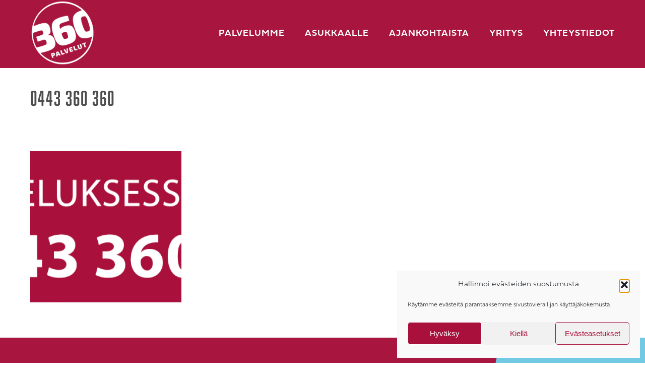

--- FILE ---
content_type: text/html; charset=UTF-8
request_url: http://www.360palvelut.fi/kiinteistonhoito-ja-huoltopalvelut/palveluksessasi-24-7-3/
body_size: 17439
content:
<!DOCTYPE html>
<html lang="fi" >
<head>
<meta charset="UTF-8" /><meta name="viewport" content="width=device-width, initial-scale=1.0, minimum-scale=1.0, maximum-scale=1.0, user-scalable=0" /><meta http-equiv="X-UA-Compatible" content="IE=edge,chrome=1" /><meta name="format-detection" content="telephone=no"><script type="text/javascript">var ajaxurl = "http://www.360palvelut.fi/wp-admin/admin-ajax.php";</script><meta name='robots' content='index, follow, max-image-preview:large, max-snippet:-1, max-video-preview:-1' />
<style id="critical-path-css" type="text/css">
/* non cached */ body,html{width:100%;height:100%;margin:0;padding:0}.page-preloader{top:0;left:0;z-index:999;position:fixed;height:100%;width:100%;text-align:center}.preloader-preview-area{animation-delay:-.2s;top:50%;-ms-transform:translateY(100%);transform:translateY(100%);margin-top:10px;max-height:calc(50% - 20px);opacity:1;width:100%;text-align:center;position:absolute}.preloader-logo{max-width:90%;top:50%;-ms-transform:translateY(-100%);transform:translateY(-100%);margin:-10px auto 0 auto;max-height:calc(50% - 20px);opacity:1;position:relative}.ball-pulse>div{width:15px;height:15px;border-radius:100%;margin:2px;animation-fill-mode:both;display:inline-block;animation:ball-pulse .75s infinite cubic-bezier(.2,.68,.18,1.08)}.ball-pulse>div:nth-child(1){animation-delay:-.36s}.ball-pulse>div:nth-child(2){animation-delay:-.24s}.ball-pulse>div:nth-child(3){animation-delay:-.12s}@keyframes ball-pulse{0%{transform:scale(1);opacity:1}45%{transform:scale(.1);opacity:.7}80%{transform:scale(1);opacity:1}}.ball-clip-rotate-pulse{position:relative;-ms-transform:translateY(-15px) translateX(-10px);transform:translateY(-15px) translateX(-10px);display:inline-block}.ball-clip-rotate-pulse>div{animation-fill-mode:both;position:absolute;top:0;left:0;border-radius:100%}.ball-clip-rotate-pulse>div:first-child{height:36px;width:36px;top:7px;left:-7px;animation:ball-clip-rotate-pulse-scale 1s 0s cubic-bezier(.09,.57,.49,.9) infinite}.ball-clip-rotate-pulse>div:last-child{position:absolute;width:50px;height:50px;left:-16px;top:-2px;background:0 0;border:2px solid;animation:ball-clip-rotate-pulse-rotate 1s 0s cubic-bezier(.09,.57,.49,.9) infinite;animation-duration:1s}@keyframes ball-clip-rotate-pulse-rotate{0%{transform:rotate(0) scale(1)}50%{transform:rotate(180deg) scale(.6)}100%{transform:rotate(360deg) scale(1)}}@keyframes ball-clip-rotate-pulse-scale{30%{transform:scale(.3)}100%{transform:scale(1)}}@keyframes square-spin{25%{transform:perspective(100px) rotateX(180deg) rotateY(0)}50%{transform:perspective(100px) rotateX(180deg) rotateY(180deg)}75%{transform:perspective(100px) rotateX(0) rotateY(180deg)}100%{transform:perspective(100px) rotateX(0) rotateY(0)}}.square-spin{display:inline-block}.square-spin>div{animation-fill-mode:both;width:50px;height:50px;animation:square-spin 3s 0s cubic-bezier(.09,.57,.49,.9) infinite}.cube-transition{position:relative;-ms-transform:translate(-25px,-25px);transform:translate(-25px,-25px);display:inline-block}.cube-transition>div{animation-fill-mode:both;width:15px;height:15px;position:absolute;top:-5px;left:-5px;animation:cube-transition 1.6s 0s infinite ease-in-out}.cube-transition>div:last-child{animation-delay:-.8s}@keyframes cube-transition{25%{transform:translateX(50px) scale(.5) rotate(-90deg)}50%{transform:translate(50px,50px) rotate(-180deg)}75%{transform:translateY(50px) scale(.5) rotate(-270deg)}100%{transform:rotate(-360deg)}}.ball-scale>div{border-radius:100%;margin:2px;animation-fill-mode:both;display:inline-block;height:60px;width:60px;animation:ball-scale 1s 0s ease-in-out infinite}@keyframes ball-scale{0%{transform:scale(0)}100%{transform:scale(1);opacity:0}}.line-scale>div{animation-fill-mode:both;display:inline-block;width:5px;height:50px;border-radius:2px;margin:2px}.line-scale>div:nth-child(1){animation:line-scale 1s -.5s infinite cubic-bezier(.2,.68,.18,1.08)}.line-scale>div:nth-child(2){animation:line-scale 1s -.4s infinite cubic-bezier(.2,.68,.18,1.08)}.line-scale>div:nth-child(3){animation:line-scale 1s -.3s infinite cubic-bezier(.2,.68,.18,1.08)}.line-scale>div:nth-child(4){animation:line-scale 1s -.2s infinite cubic-bezier(.2,.68,.18,1.08)}.line-scale>div:nth-child(5){animation:line-scale 1s -.1s infinite cubic-bezier(.2,.68,.18,1.08)}@keyframes line-scale{0%{transform:scaley(1)}50%{transform:scaley(.4)}100%{transform:scaley(1)}}.ball-scale-multiple{position:relative;-ms-transform:translateY(30px);transform:translateY(30px);display:inline-block}.ball-scale-multiple>div{border-radius:100%;animation-fill-mode:both;margin:2px;position:absolute;left:-30px;top:0;opacity:0;margin:0;width:50px;height:50px;animation:ball-scale-multiple 1s 0s linear infinite}.ball-scale-multiple>div:nth-child(2){animation-delay:-.2s}.ball-scale-multiple>div:nth-child(3){animation-delay:-.2s}@keyframes ball-scale-multiple{0%{transform:scale(0);opacity:0}5%{opacity:1}100%{transform:scale(1);opacity:0}}.ball-pulse-sync{display:inline-block}.ball-pulse-sync>div{width:15px;height:15px;border-radius:100%;margin:2px;animation-fill-mode:both;display:inline-block}.ball-pulse-sync>div:nth-child(1){animation:ball-pulse-sync .6s -.21s infinite ease-in-out}.ball-pulse-sync>div:nth-child(2){animation:ball-pulse-sync .6s -.14s infinite ease-in-out}.ball-pulse-sync>div:nth-child(3){animation:ball-pulse-sync .6s -70ms infinite ease-in-out}@keyframes ball-pulse-sync{33%{transform:translateY(10px)}66%{transform:translateY(-10px)}100%{transform:translateY(0)}}.transparent-circle{display:inline-block;border-top:.5em solid rgba(255,255,255,.2);border-right:.5em solid rgba(255,255,255,.2);border-bottom:.5em solid rgba(255,255,255,.2);border-left:.5em solid #fff;transform:translateZ(0);animation:transparent-circle 1.1s infinite linear;width:50px;height:50px;border-radius:50%}.transparent-circle:after{border-radius:50%;width:10em;height:10em}@keyframes transparent-circle{0%{transform:rotate(0)}100%{transform:rotate(360deg)}}.ball-spin-fade-loader{position:relative;top:-10px;left:-10px;display:inline-block}.ball-spin-fade-loader>div{width:15px;height:15px;border-radius:100%;margin:2px;animation-fill-mode:both;position:absolute;animation:ball-spin-fade-loader 1s infinite linear}.ball-spin-fade-loader>div:nth-child(1){top:25px;left:0;animation-delay:-.84s;-webkit-animation-delay:-.84s}.ball-spin-fade-loader>div:nth-child(2){top:17.05px;left:17.05px;animation-delay:-.72s;-webkit-animation-delay:-.72s}.ball-spin-fade-loader>div:nth-child(3){top:0;left:25px;animation-delay:-.6s;-webkit-animation-delay:-.6s}.ball-spin-fade-loader>div:nth-child(4){top:-17.05px;left:17.05px;animation-delay:-.48s;-webkit-animation-delay:-.48s}.ball-spin-fade-loader>div:nth-child(5){top:-25px;left:0;animation-delay:-.36s;-webkit-animation-delay:-.36s}.ball-spin-fade-loader>div:nth-child(6){top:-17.05px;left:-17.05px;animation-delay:-.24s;-webkit-animation-delay:-.24s}.ball-spin-fade-loader>div:nth-child(7){top:0;left:-25px;animation-delay:-.12s;-webkit-animation-delay:-.12s}.ball-spin-fade-loader>div:nth-child(8){top:17.05px;left:-17.05px;animation-delay:0s;-webkit-animation-delay:0s}@keyframes ball-spin-fade-loader{50%{opacity:.3;transform:scale(.4)}100%{opacity:1;transform:scale(1)}}		</style>
<!-- This site is optimized with the Yoast SEO plugin v26.8 - https://yoast.com/product/yoast-seo-wordpress/ -->
<title>0443 360 360 - 360 palvelut</title>
<link rel="canonical" href="http://www.360palvelut.fi/kiinteistonhoito-ja-huoltopalvelut/palveluksessasi-24-7-3/" />
<meta property="og:locale" content="fi_FI" />
<meta property="og:type" content="article" />
<meta property="og:title" content="0443 360 360 - 360 palvelut" />
<meta property="og:url" content="http://www.360palvelut.fi/kiinteistonhoito-ja-huoltopalvelut/palveluksessasi-24-7-3/" />
<meta property="og:site_name" content="360 palvelut" />
<meta property="og:image" content="http://www.360palvelut.fi/kiinteistonhoito-ja-huoltopalvelut/palveluksessasi-24-7-3" />
<meta property="og:image:width" content="800" />
<meta property="og:image:height" content="255" />
<meta property="og:image:type" content="image/png" />
<meta name="twitter:card" content="summary_large_image" />
<script type="application/ld+json" class="yoast-schema-graph">{"@context":"https://schema.org","@graph":[{"@type":"WebPage","@id":"http://www.360palvelut.fi/kiinteistonhoito-ja-huoltopalvelut/palveluksessasi-24-7-3/","url":"http://www.360palvelut.fi/kiinteistonhoito-ja-huoltopalvelut/palveluksessasi-24-7-3/","name":"0443 360 360 - 360 palvelut","isPartOf":{"@id":"http://www.360palvelut.fi/#website"},"primaryImageOfPage":{"@id":"http://www.360palvelut.fi/kiinteistonhoito-ja-huoltopalvelut/palveluksessasi-24-7-3/#primaryimage"},"image":{"@id":"http://www.360palvelut.fi/kiinteistonhoito-ja-huoltopalvelut/palveluksessasi-24-7-3/#primaryimage"},"thumbnailUrl":"http://www.360palvelut.fi/wp-content/uploads/2015/03/palveluksessasi-24-7.png","datePublished":"2015-10-26T11:56:54+00:00","breadcrumb":{"@id":"http://www.360palvelut.fi/kiinteistonhoito-ja-huoltopalvelut/palveluksessasi-24-7-3/#breadcrumb"},"inLanguage":"fi","potentialAction":[{"@type":"ReadAction","target":["http://www.360palvelut.fi/kiinteistonhoito-ja-huoltopalvelut/palveluksessasi-24-7-3/"]}]},{"@type":"ImageObject","inLanguage":"fi","@id":"http://www.360palvelut.fi/kiinteistonhoito-ja-huoltopalvelut/palveluksessasi-24-7-3/#primaryimage","url":"http://www.360palvelut.fi/wp-content/uploads/2015/03/palveluksessasi-24-7.png","contentUrl":"http://www.360palvelut.fi/wp-content/uploads/2015/03/palveluksessasi-24-7.png","width":800,"height":255},{"@type":"BreadcrumbList","@id":"http://www.360palvelut.fi/kiinteistonhoito-ja-huoltopalvelut/palveluksessasi-24-7-3/#breadcrumb","itemListElement":[{"@type":"ListItem","position":1,"name":"Etusivu","item":"http://www.360palvelut.fi/"},{"@type":"ListItem","position":2,"name":"Kiinteistönhoito- ja huoltopalvelut","item":"http://www.360palvelut.fi/kiinteistonhoito-ja-huoltopalvelut/"},{"@type":"ListItem","position":3,"name":"0443 360 360"}]},{"@type":"WebSite","@id":"http://www.360palvelut.fi/#website","url":"http://www.360palvelut.fi/","name":"360 palvelut","description":"kiinteist&ouml;palvelut, remontit, turvapalvelut ja siivoukset","potentialAction":[{"@type":"SearchAction","target":{"@type":"EntryPoint","urlTemplate":"http://www.360palvelut.fi/?s={search_term_string}"},"query-input":{"@type":"PropertyValueSpecification","valueRequired":true,"valueName":"search_term_string"}}],"inLanguage":"fi"}]}</script>
<!-- / Yoast SEO plugin. -->
<link rel="alternate" type="application/rss+xml" title="360 palvelut &raquo; syöte" href="http://www.360palvelut.fi/feed/" />
<link rel="alternate" type="application/rss+xml" title="360 palvelut &raquo; kommenttien syöte" href="http://www.360palvelut.fi/comments/feed/" />
<link rel="shortcut icon" href="https://www.360palvelut.fi/wp-content/uploads/2015/03/360_transparent1.png"  />
<script type="text/javascript">window.abb = {};php = {};window.PHP = {};PHP.ajax = "http://www.360palvelut.fi/wp-admin/admin-ajax.php";PHP.wp_p_id = "797";var mk_header_parallax, mk_banner_parallax, mk_page_parallax, mk_footer_parallax, mk_body_parallax;var mk_images_dir = "http://www.360palvelut.fi/wp-content/themes/jupiter/assets/images",mk_theme_js_path = "http://www.360palvelut.fi/wp-content/themes/jupiter/assets/js",mk_theme_dir = "http://www.360palvelut.fi/wp-content/themes/jupiter",mk_captcha_placeholder = "Enter Captcha",mk_captcha_invalid_txt = "Invalid. Try again.",mk_captcha_correct_txt = "Captcha correct.",mk_responsive_nav_width = 1200,mk_vertical_header_back = "Back",mk_vertical_header_anim = "1",mk_check_rtl = true,mk_grid_width = 1200,mk_ajax_search_option = "disable",mk_preloader_bg_color = "#ffffff",mk_accent_color = "#a9113c",mk_go_to_top =  "true",mk_smooth_scroll =  "true",mk_show_background_video =  "true",mk_preloader_bar_color = "#a9113c",mk_preloader_logo = "http://www.360palvelut.fi/wp-content/uploads/2015/03/preloader.png";var mk_header_parallax = false,mk_banner_parallax = false,mk_footer_parallax = false,mk_body_parallax = false,mk_no_more_posts = "No More Posts",mk_typekit_id   = "grp8nsq",mk_google_fonts = [],mk_global_lazyload = true;</script><link rel="alternate" title="oEmbed (JSON)" type="application/json+oembed" href="http://www.360palvelut.fi/wp-json/oembed/1.0/embed?url=http%3A%2F%2Fwww.360palvelut.fi%2Fkiinteistonhoito-ja-huoltopalvelut%2Fpalveluksessasi-24-7-3%2F" />
<link rel="alternate" title="oEmbed (XML)" type="text/xml+oembed" href="http://www.360palvelut.fi/wp-json/oembed/1.0/embed?url=http%3A%2F%2Fwww.360palvelut.fi%2Fkiinteistonhoito-ja-huoltopalvelut%2Fpalveluksessasi-24-7-3%2F&#038;format=xml" />
<style id='wp-img-auto-sizes-contain-inline-css' type='text/css'>
img:is([sizes=auto i],[sizes^="auto," i]){contain-intrinsic-size:3000px 1500px}
/*# sourceURL=wp-img-auto-sizes-contain-inline-css */
</style>
<style id='wp-block-library-inline-css' type='text/css'>
:root{--wp-block-synced-color:#7a00df;--wp-block-synced-color--rgb:122,0,223;--wp-bound-block-color:var(--wp-block-synced-color);--wp-editor-canvas-background:#ddd;--wp-admin-theme-color:#007cba;--wp-admin-theme-color--rgb:0,124,186;--wp-admin-theme-color-darker-10:#006ba1;--wp-admin-theme-color-darker-10--rgb:0,107,160.5;--wp-admin-theme-color-darker-20:#005a87;--wp-admin-theme-color-darker-20--rgb:0,90,135;--wp-admin-border-width-focus:2px}@media (min-resolution:192dpi){:root{--wp-admin-border-width-focus:1.5px}}.wp-element-button{cursor:pointer}:root .has-very-light-gray-background-color{background-color:#eee}:root .has-very-dark-gray-background-color{background-color:#313131}:root .has-very-light-gray-color{color:#eee}:root .has-very-dark-gray-color{color:#313131}:root .has-vivid-green-cyan-to-vivid-cyan-blue-gradient-background{background:linear-gradient(135deg,#00d084,#0693e3)}:root .has-purple-crush-gradient-background{background:linear-gradient(135deg,#34e2e4,#4721fb 50%,#ab1dfe)}:root .has-hazy-dawn-gradient-background{background:linear-gradient(135deg,#faaca8,#dad0ec)}:root .has-subdued-olive-gradient-background{background:linear-gradient(135deg,#fafae1,#67a671)}:root .has-atomic-cream-gradient-background{background:linear-gradient(135deg,#fdd79a,#004a59)}:root .has-nightshade-gradient-background{background:linear-gradient(135deg,#330968,#31cdcf)}:root .has-midnight-gradient-background{background:linear-gradient(135deg,#020381,#2874fc)}:root{--wp--preset--font-size--normal:16px;--wp--preset--font-size--huge:42px}.has-regular-font-size{font-size:1em}.has-larger-font-size{font-size:2.625em}.has-normal-font-size{font-size:var(--wp--preset--font-size--normal)}.has-huge-font-size{font-size:var(--wp--preset--font-size--huge)}.has-text-align-center{text-align:center}.has-text-align-left{text-align:left}.has-text-align-right{text-align:right}.has-fit-text{white-space:nowrap!important}#end-resizable-editor-section{display:none}.aligncenter{clear:both}.items-justified-left{justify-content:flex-start}.items-justified-center{justify-content:center}.items-justified-right{justify-content:flex-end}.items-justified-space-between{justify-content:space-between}.screen-reader-text{border:0;clip-path:inset(50%);height:1px;margin:-1px;overflow:hidden;padding:0;position:absolute;width:1px;word-wrap:normal!important}.screen-reader-text:focus{background-color:#ddd;clip-path:none;color:#444;display:block;font-size:1em;height:auto;left:5px;line-height:normal;padding:15px 23px 14px;text-decoration:none;top:5px;width:auto;z-index:100000}html :where(.has-border-color){border-style:solid}html :where([style*=border-top-color]){border-top-style:solid}html :where([style*=border-right-color]){border-right-style:solid}html :where([style*=border-bottom-color]){border-bottom-style:solid}html :where([style*=border-left-color]){border-left-style:solid}html :where([style*=border-width]){border-style:solid}html :where([style*=border-top-width]){border-top-style:solid}html :where([style*=border-right-width]){border-right-style:solid}html :where([style*=border-bottom-width]){border-bottom-style:solid}html :where([style*=border-left-width]){border-left-style:solid}html :where(img[class*=wp-image-]){height:auto;max-width:100%}:where(figure){margin:0 0 1em}html :where(.is-position-sticky){--wp-admin--admin-bar--position-offset:var(--wp-admin--admin-bar--height,0px)}@media screen and (max-width:600px){html :where(.is-position-sticky){--wp-admin--admin-bar--position-offset:0px}}
/*# sourceURL=wp-block-library-inline-css */
</style><style id='wp-block-image-inline-css' type='text/css'>
.wp-block-image>a,.wp-block-image>figure>a{display:inline-block}.wp-block-image img{box-sizing:border-box;height:auto;max-width:100%;vertical-align:bottom}@media not (prefers-reduced-motion){.wp-block-image img.hide{visibility:hidden}.wp-block-image img.show{animation:show-content-image .4s}}.wp-block-image[style*=border-radius] img,.wp-block-image[style*=border-radius]>a{border-radius:inherit}.wp-block-image.has-custom-border img{box-sizing:border-box}.wp-block-image.aligncenter{text-align:center}.wp-block-image.alignfull>a,.wp-block-image.alignwide>a{width:100%}.wp-block-image.alignfull img,.wp-block-image.alignwide img{height:auto;width:100%}.wp-block-image .aligncenter,.wp-block-image .alignleft,.wp-block-image .alignright,.wp-block-image.aligncenter,.wp-block-image.alignleft,.wp-block-image.alignright{display:table}.wp-block-image .aligncenter>figcaption,.wp-block-image .alignleft>figcaption,.wp-block-image .alignright>figcaption,.wp-block-image.aligncenter>figcaption,.wp-block-image.alignleft>figcaption,.wp-block-image.alignright>figcaption{caption-side:bottom;display:table-caption}.wp-block-image .alignleft{float:left;margin:.5em 1em .5em 0}.wp-block-image .alignright{float:right;margin:.5em 0 .5em 1em}.wp-block-image .aligncenter{margin-left:auto;margin-right:auto}.wp-block-image :where(figcaption){margin-bottom:1em;margin-top:.5em}.wp-block-image.is-style-circle-mask img{border-radius:9999px}@supports ((-webkit-mask-image:none) or (mask-image:none)) or (-webkit-mask-image:none){.wp-block-image.is-style-circle-mask img{border-radius:0;-webkit-mask-image:url('data:image/svg+xml;utf8,<svg viewBox="0 0 100 100" xmlns="http://www.w3.org/2000/svg"><circle cx="50" cy="50" r="50"/></svg>');mask-image:url('data:image/svg+xml;utf8,<svg viewBox="0 0 100 100" xmlns="http://www.w3.org/2000/svg"><circle cx="50" cy="50" r="50"/></svg>');mask-mode:alpha;-webkit-mask-position:center;mask-position:center;-webkit-mask-repeat:no-repeat;mask-repeat:no-repeat;-webkit-mask-size:contain;mask-size:contain}}:root :where(.wp-block-image.is-style-rounded img,.wp-block-image .is-style-rounded img){border-radius:9999px}.wp-block-image figure{margin:0}.wp-lightbox-container{display:flex;flex-direction:column;position:relative}.wp-lightbox-container img{cursor:zoom-in}.wp-lightbox-container img:hover+button{opacity:1}.wp-lightbox-container button{align-items:center;backdrop-filter:blur(16px) saturate(180%);background-color:#5a5a5a40;border:none;border-radius:4px;cursor:zoom-in;display:flex;height:20px;justify-content:center;opacity:0;padding:0;position:absolute;right:16px;text-align:center;top:16px;width:20px;z-index:100}@media not (prefers-reduced-motion){.wp-lightbox-container button{transition:opacity .2s ease}}.wp-lightbox-container button:focus-visible{outline:3px auto #5a5a5a40;outline:3px auto -webkit-focus-ring-color;outline-offset:3px}.wp-lightbox-container button:hover{cursor:pointer;opacity:1}.wp-lightbox-container button:focus{opacity:1}.wp-lightbox-container button:focus,.wp-lightbox-container button:hover,.wp-lightbox-container button:not(:hover):not(:active):not(.has-background){background-color:#5a5a5a40;border:none}.wp-lightbox-overlay{box-sizing:border-box;cursor:zoom-out;height:100vh;left:0;overflow:hidden;position:fixed;top:0;visibility:hidden;width:100%;z-index:100000}.wp-lightbox-overlay .close-button{align-items:center;cursor:pointer;display:flex;justify-content:center;min-height:40px;min-width:40px;padding:0;position:absolute;right:calc(env(safe-area-inset-right) + 16px);top:calc(env(safe-area-inset-top) + 16px);z-index:5000000}.wp-lightbox-overlay .close-button:focus,.wp-lightbox-overlay .close-button:hover,.wp-lightbox-overlay .close-button:not(:hover):not(:active):not(.has-background){background:none;border:none}.wp-lightbox-overlay .lightbox-image-container{height:var(--wp--lightbox-container-height);left:50%;overflow:hidden;position:absolute;top:50%;transform:translate(-50%,-50%);transform-origin:top left;width:var(--wp--lightbox-container-width);z-index:9999999999}.wp-lightbox-overlay .wp-block-image{align-items:center;box-sizing:border-box;display:flex;height:100%;justify-content:center;margin:0;position:relative;transform-origin:0 0;width:100%;z-index:3000000}.wp-lightbox-overlay .wp-block-image img{height:var(--wp--lightbox-image-height);min-height:var(--wp--lightbox-image-height);min-width:var(--wp--lightbox-image-width);width:var(--wp--lightbox-image-width)}.wp-lightbox-overlay .wp-block-image figcaption{display:none}.wp-lightbox-overlay button{background:none;border:none}.wp-lightbox-overlay .scrim{background-color:#fff;height:100%;opacity:.9;position:absolute;width:100%;z-index:2000000}.wp-lightbox-overlay.active{visibility:visible}@media not (prefers-reduced-motion){.wp-lightbox-overlay.active{animation:turn-on-visibility .25s both}.wp-lightbox-overlay.active img{animation:turn-on-visibility .35s both}.wp-lightbox-overlay.show-closing-animation:not(.active){animation:turn-off-visibility .35s both}.wp-lightbox-overlay.show-closing-animation:not(.active) img{animation:turn-off-visibility .25s both}.wp-lightbox-overlay.zoom.active{animation:none;opacity:1;visibility:visible}.wp-lightbox-overlay.zoom.active .lightbox-image-container{animation:lightbox-zoom-in .4s}.wp-lightbox-overlay.zoom.active .lightbox-image-container img{animation:none}.wp-lightbox-overlay.zoom.active .scrim{animation:turn-on-visibility .4s forwards}.wp-lightbox-overlay.zoom.show-closing-animation:not(.active){animation:none}.wp-lightbox-overlay.zoom.show-closing-animation:not(.active) .lightbox-image-container{animation:lightbox-zoom-out .4s}.wp-lightbox-overlay.zoom.show-closing-animation:not(.active) .lightbox-image-container img{animation:none}.wp-lightbox-overlay.zoom.show-closing-animation:not(.active) .scrim{animation:turn-off-visibility .4s forwards}}@keyframes show-content-image{0%{visibility:hidden}99%{visibility:hidden}to{visibility:visible}}@keyframes turn-on-visibility{0%{opacity:0}to{opacity:1}}@keyframes turn-off-visibility{0%{opacity:1;visibility:visible}99%{opacity:0;visibility:visible}to{opacity:0;visibility:hidden}}@keyframes lightbox-zoom-in{0%{transform:translate(calc((-100vw + var(--wp--lightbox-scrollbar-width))/2 + var(--wp--lightbox-initial-left-position)),calc(-50vh + var(--wp--lightbox-initial-top-position))) scale(var(--wp--lightbox-scale))}to{transform:translate(-50%,-50%) scale(1)}}@keyframes lightbox-zoom-out{0%{transform:translate(-50%,-50%) scale(1);visibility:visible}99%{visibility:visible}to{transform:translate(calc((-100vw + var(--wp--lightbox-scrollbar-width))/2 + var(--wp--lightbox-initial-left-position)),calc(-50vh + var(--wp--lightbox-initial-top-position))) scale(var(--wp--lightbox-scale));visibility:hidden}}
/*# sourceURL=http://www.360palvelut.fi/wp-includes/blocks/image/style.min.css */
</style>
<style id='wp-block-image-theme-inline-css' type='text/css'>
:root :where(.wp-block-image figcaption){color:#555;font-size:13px;text-align:center}.is-dark-theme :root :where(.wp-block-image figcaption){color:#ffffffa6}.wp-block-image{margin:0 0 1em}
/*# sourceURL=http://www.360palvelut.fi/wp-includes/blocks/image/theme.min.css */
</style>
<style id='wp-block-paragraph-inline-css' type='text/css'>
.is-small-text{font-size:.875em}.is-regular-text{font-size:1em}.is-large-text{font-size:2.25em}.is-larger-text{font-size:3em}.has-drop-cap:not(:focus):first-letter{float:left;font-size:8.4em;font-style:normal;font-weight:100;line-height:.68;margin:.05em .1em 0 0;text-transform:uppercase}body.rtl .has-drop-cap:not(:focus):first-letter{float:none;margin-left:.1em}p.has-drop-cap.has-background{overflow:hidden}:root :where(p.has-background){padding:1.25em 2.375em}:where(p.has-text-color:not(.has-link-color)) a{color:inherit}p.has-text-align-left[style*="writing-mode:vertical-lr"],p.has-text-align-right[style*="writing-mode:vertical-rl"]{rotate:180deg}
/*# sourceURL=http://www.360palvelut.fi/wp-includes/blocks/paragraph/style.min.css */
</style>
<style id='global-styles-inline-css' type='text/css'>
:root{--wp--preset--aspect-ratio--square: 1;--wp--preset--aspect-ratio--4-3: 4/3;--wp--preset--aspect-ratio--3-4: 3/4;--wp--preset--aspect-ratio--3-2: 3/2;--wp--preset--aspect-ratio--2-3: 2/3;--wp--preset--aspect-ratio--16-9: 16/9;--wp--preset--aspect-ratio--9-16: 9/16;--wp--preset--color--black: #000000;--wp--preset--color--cyan-bluish-gray: #abb8c3;--wp--preset--color--white: #ffffff;--wp--preset--color--pale-pink: #f78da7;--wp--preset--color--vivid-red: #cf2e2e;--wp--preset--color--luminous-vivid-orange: #ff6900;--wp--preset--color--luminous-vivid-amber: #fcb900;--wp--preset--color--light-green-cyan: #7bdcb5;--wp--preset--color--vivid-green-cyan: #00d084;--wp--preset--color--pale-cyan-blue: #8ed1fc;--wp--preset--color--vivid-cyan-blue: #0693e3;--wp--preset--color--vivid-purple: #9b51e0;--wp--preset--gradient--vivid-cyan-blue-to-vivid-purple: linear-gradient(135deg,rgb(6,147,227) 0%,rgb(155,81,224) 100%);--wp--preset--gradient--light-green-cyan-to-vivid-green-cyan: linear-gradient(135deg,rgb(122,220,180) 0%,rgb(0,208,130) 100%);--wp--preset--gradient--luminous-vivid-amber-to-luminous-vivid-orange: linear-gradient(135deg,rgb(252,185,0) 0%,rgb(255,105,0) 100%);--wp--preset--gradient--luminous-vivid-orange-to-vivid-red: linear-gradient(135deg,rgb(255,105,0) 0%,rgb(207,46,46) 100%);--wp--preset--gradient--very-light-gray-to-cyan-bluish-gray: linear-gradient(135deg,rgb(238,238,238) 0%,rgb(169,184,195) 100%);--wp--preset--gradient--cool-to-warm-spectrum: linear-gradient(135deg,rgb(74,234,220) 0%,rgb(151,120,209) 20%,rgb(207,42,186) 40%,rgb(238,44,130) 60%,rgb(251,105,98) 80%,rgb(254,248,76) 100%);--wp--preset--gradient--blush-light-purple: linear-gradient(135deg,rgb(255,206,236) 0%,rgb(152,150,240) 100%);--wp--preset--gradient--blush-bordeaux: linear-gradient(135deg,rgb(254,205,165) 0%,rgb(254,45,45) 50%,rgb(107,0,62) 100%);--wp--preset--gradient--luminous-dusk: linear-gradient(135deg,rgb(255,203,112) 0%,rgb(199,81,192) 50%,rgb(65,88,208) 100%);--wp--preset--gradient--pale-ocean: linear-gradient(135deg,rgb(255,245,203) 0%,rgb(182,227,212) 50%,rgb(51,167,181) 100%);--wp--preset--gradient--electric-grass: linear-gradient(135deg,rgb(202,248,128) 0%,rgb(113,206,126) 100%);--wp--preset--gradient--midnight: linear-gradient(135deg,rgb(2,3,129) 0%,rgb(40,116,252) 100%);--wp--preset--font-size--small: 13px;--wp--preset--font-size--medium: 20px;--wp--preset--font-size--large: 36px;--wp--preset--font-size--x-large: 42px;--wp--preset--spacing--20: 0.44rem;--wp--preset--spacing--30: 0.67rem;--wp--preset--spacing--40: 1rem;--wp--preset--spacing--50: 1.5rem;--wp--preset--spacing--60: 2.25rem;--wp--preset--spacing--70: 3.38rem;--wp--preset--spacing--80: 5.06rem;--wp--preset--shadow--natural: 6px 6px 9px rgba(0, 0, 0, 0.2);--wp--preset--shadow--deep: 12px 12px 50px rgba(0, 0, 0, 0.4);--wp--preset--shadow--sharp: 6px 6px 0px rgba(0, 0, 0, 0.2);--wp--preset--shadow--outlined: 6px 6px 0px -3px rgb(255, 255, 255), 6px 6px rgb(0, 0, 0);--wp--preset--shadow--crisp: 6px 6px 0px rgb(0, 0, 0);}:where(.is-layout-flex){gap: 0.5em;}:where(.is-layout-grid){gap: 0.5em;}body .is-layout-flex{display: flex;}.is-layout-flex{flex-wrap: wrap;align-items: center;}.is-layout-flex > :is(*, div){margin: 0;}body .is-layout-grid{display: grid;}.is-layout-grid > :is(*, div){margin: 0;}:where(.wp-block-columns.is-layout-flex){gap: 2em;}:where(.wp-block-columns.is-layout-grid){gap: 2em;}:where(.wp-block-post-template.is-layout-flex){gap: 1.25em;}:where(.wp-block-post-template.is-layout-grid){gap: 1.25em;}.has-black-color{color: var(--wp--preset--color--black) !important;}.has-cyan-bluish-gray-color{color: var(--wp--preset--color--cyan-bluish-gray) !important;}.has-white-color{color: var(--wp--preset--color--white) !important;}.has-pale-pink-color{color: var(--wp--preset--color--pale-pink) !important;}.has-vivid-red-color{color: var(--wp--preset--color--vivid-red) !important;}.has-luminous-vivid-orange-color{color: var(--wp--preset--color--luminous-vivid-orange) !important;}.has-luminous-vivid-amber-color{color: var(--wp--preset--color--luminous-vivid-amber) !important;}.has-light-green-cyan-color{color: var(--wp--preset--color--light-green-cyan) !important;}.has-vivid-green-cyan-color{color: var(--wp--preset--color--vivid-green-cyan) !important;}.has-pale-cyan-blue-color{color: var(--wp--preset--color--pale-cyan-blue) !important;}.has-vivid-cyan-blue-color{color: var(--wp--preset--color--vivid-cyan-blue) !important;}.has-vivid-purple-color{color: var(--wp--preset--color--vivid-purple) !important;}.has-black-background-color{background-color: var(--wp--preset--color--black) !important;}.has-cyan-bluish-gray-background-color{background-color: var(--wp--preset--color--cyan-bluish-gray) !important;}.has-white-background-color{background-color: var(--wp--preset--color--white) !important;}.has-pale-pink-background-color{background-color: var(--wp--preset--color--pale-pink) !important;}.has-vivid-red-background-color{background-color: var(--wp--preset--color--vivid-red) !important;}.has-luminous-vivid-orange-background-color{background-color: var(--wp--preset--color--luminous-vivid-orange) !important;}.has-luminous-vivid-amber-background-color{background-color: var(--wp--preset--color--luminous-vivid-amber) !important;}.has-light-green-cyan-background-color{background-color: var(--wp--preset--color--light-green-cyan) !important;}.has-vivid-green-cyan-background-color{background-color: var(--wp--preset--color--vivid-green-cyan) !important;}.has-pale-cyan-blue-background-color{background-color: var(--wp--preset--color--pale-cyan-blue) !important;}.has-vivid-cyan-blue-background-color{background-color: var(--wp--preset--color--vivid-cyan-blue) !important;}.has-vivid-purple-background-color{background-color: var(--wp--preset--color--vivid-purple) !important;}.has-black-border-color{border-color: var(--wp--preset--color--black) !important;}.has-cyan-bluish-gray-border-color{border-color: var(--wp--preset--color--cyan-bluish-gray) !important;}.has-white-border-color{border-color: var(--wp--preset--color--white) !important;}.has-pale-pink-border-color{border-color: var(--wp--preset--color--pale-pink) !important;}.has-vivid-red-border-color{border-color: var(--wp--preset--color--vivid-red) !important;}.has-luminous-vivid-orange-border-color{border-color: var(--wp--preset--color--luminous-vivid-orange) !important;}.has-luminous-vivid-amber-border-color{border-color: var(--wp--preset--color--luminous-vivid-amber) !important;}.has-light-green-cyan-border-color{border-color: var(--wp--preset--color--light-green-cyan) !important;}.has-vivid-green-cyan-border-color{border-color: var(--wp--preset--color--vivid-green-cyan) !important;}.has-pale-cyan-blue-border-color{border-color: var(--wp--preset--color--pale-cyan-blue) !important;}.has-vivid-cyan-blue-border-color{border-color: var(--wp--preset--color--vivid-cyan-blue) !important;}.has-vivid-purple-border-color{border-color: var(--wp--preset--color--vivid-purple) !important;}.has-vivid-cyan-blue-to-vivid-purple-gradient-background{background: var(--wp--preset--gradient--vivid-cyan-blue-to-vivid-purple) !important;}.has-light-green-cyan-to-vivid-green-cyan-gradient-background{background: var(--wp--preset--gradient--light-green-cyan-to-vivid-green-cyan) !important;}.has-luminous-vivid-amber-to-luminous-vivid-orange-gradient-background{background: var(--wp--preset--gradient--luminous-vivid-amber-to-luminous-vivid-orange) !important;}.has-luminous-vivid-orange-to-vivid-red-gradient-background{background: var(--wp--preset--gradient--luminous-vivid-orange-to-vivid-red) !important;}.has-very-light-gray-to-cyan-bluish-gray-gradient-background{background: var(--wp--preset--gradient--very-light-gray-to-cyan-bluish-gray) !important;}.has-cool-to-warm-spectrum-gradient-background{background: var(--wp--preset--gradient--cool-to-warm-spectrum) !important;}.has-blush-light-purple-gradient-background{background: var(--wp--preset--gradient--blush-light-purple) !important;}.has-blush-bordeaux-gradient-background{background: var(--wp--preset--gradient--blush-bordeaux) !important;}.has-luminous-dusk-gradient-background{background: var(--wp--preset--gradient--luminous-dusk) !important;}.has-pale-ocean-gradient-background{background: var(--wp--preset--gradient--pale-ocean) !important;}.has-electric-grass-gradient-background{background: var(--wp--preset--gradient--electric-grass) !important;}.has-midnight-gradient-background{background: var(--wp--preset--gradient--midnight) !important;}.has-small-font-size{font-size: var(--wp--preset--font-size--small) !important;}.has-medium-font-size{font-size: var(--wp--preset--font-size--medium) !important;}.has-large-font-size{font-size: var(--wp--preset--font-size--large) !important;}.has-x-large-font-size{font-size: var(--wp--preset--font-size--x-large) !important;}
/*# sourceURL=global-styles-inline-css */
</style>
<style id='classic-theme-styles-inline-css' type='text/css'>
/*! This file is auto-generated */
.wp-block-button__link{color:#fff;background-color:#32373c;border-radius:9999px;box-shadow:none;text-decoration:none;padding:calc(.667em + 2px) calc(1.333em + 2px);font-size:1.125em}.wp-block-file__button{background:#32373c;color:#fff;text-decoration:none}
/*# sourceURL=/wp-includes/css/classic-themes.min.css */
</style>
<!-- <link rel='stylesheet' id='contact-form-7-css' href='http://www.360palvelut.fi/wp-content/plugins/contact-form-7/includes/css/styles.css?ver=6.1.4' type='text/css' media='all' /> -->
<!-- <link rel='stylesheet' id='cff-css' href='http://www.360palvelut.fi/wp-content/plugins/custom-facebook-feed/assets/css/cff-style.min.css?ver=4.3.4' type='text/css' media='all' /> -->
<!-- <link rel='stylesheet' id='sb-font-awesome-css' href='http://www.360palvelut.fi/wp-content/plugins/custom-facebook-feed/assets/css/font-awesome.min.css?ver=4.7.0' type='text/css' media='all' /> -->
<!-- <link rel='stylesheet' id='cmplz-general-css' href='http://www.360palvelut.fi/wp-content/plugins/complianz-gdpr/assets/css/cookieblocker.min.css?ver=1765924823' type='text/css' media='all' /> -->
<!-- <link rel='stylesheet' id='theme-styles-css' href='http://www.360palvelut.fi/wp-content/themes/jupiter/assets/stylesheet/min/full-styles.6.12.3.css?ver=1765492784' type='text/css' media='all' /> -->
<link rel="stylesheet" type="text/css" href="//www.360palvelut.fi/wp-content/cache/wpfc-minified/2f5nfzoo/23v0c.css" media="all"/>
<style id='theme-styles-inline-css' type='text/css'>
#wpadminbar {
-webkit-backface-visibility: hidden;
backface-visibility: hidden;
-webkit-perspective: 1000;
-ms-perspective: 1000;
perspective: 1000;
-webkit-transform: translateZ(0px);
-ms-transform: translateZ(0px);
transform: translateZ(0px);
}
@media screen and (max-width: 600px) {
#wpadminbar {
position: fixed !important;
}
}
body { transform:unset;background-color:#fff; } .hb-custom-header #mk-page-introduce, .mk-header { transform:unset;background-color:#ffffff;background-size:cover;-webkit-background-size:cover;-moz-background-size:cover; } .hb-custom-header > div, .mk-header-bg { transform:unset;background-color:#fff; } .mk-classic-nav-bg { transform:unset;background-color:#fff; } .master-holder-bg { transform:unset;background-color:#fff; } #mk-footer { transform:unset;background-color:#a8163f;background-image:url(https://www.360palvelut.fi/wp-content/uploads/2023/11/360palvelut_footer_bg.png);background-repeat:no-repeat;background-position:center center;background-size:cover;-webkit-background-size:cover;-moz-background-size:cover; } #mk-boxed-layout { -webkit-box-shadow:0 0 0px rgba(0, 0, 0, 0); -moz-box-shadow:0 0 0px rgba(0, 0, 0, 0); box-shadow:0 0 0px rgba(0, 0, 0, 0); } .mk-news-tab .mk-tabs-tabs .is-active a, .mk-fancy-title.pattern-style span, .mk-fancy-title.pattern-style.color-gradient span:after, .page-bg-color { background-color:#fff; } .page-title { font-size:40px; color:#4d4d4d; text-transform:uppercase; font-weight:lighter; letter-spacing:2px; } .page-subtitle { font-size:17px; line-height:100%; color:#b5b5b5; font-size:17px; text-transform:none; } .mk-header { border-bottom:1px solid #ffffff; } .mk-header.sticky-style-fixed.a-sticky .mk-header-holder{ border-bottom:1px solid #ffffff; } .header-style-1 .mk-header-padding-wrapper, .header-style-2 .mk-header-padding-wrapper, .header-style-3 .mk-header-padding-wrapper { padding-top:131px; } .mk-process-steps[max-width~="950px"] ul::before { display:none !important; } .mk-process-steps[max-width~="950px"] li { margin-bottom:30px !important; width:100% !important; text-align:center; } .mk-event-countdown-ul[max-width~="750px"] li { width:90%; display:block; margin:0 auto 15px; } body { font-family:"fieldwork-hum",sans-serif } h1, h2 { font-family:"abolition-soft",sans-serif } h3, h4, h6, .main-navigation-ul, .mk-vm-menuwrapper, #mk-footer-navigation ul li a { font-family:"fieldwork",sans-serif } @font-face { font-family:'star'; src:url('http://www.360palvelut.fi/wp-content/themes/jupiter/assets/stylesheet/fonts/star/font.eot'); src:url('http://www.360palvelut.fi/wp-content/themes/jupiter/assets/stylesheet/fonts/star/font.eot?#iefix') format('embedded-opentype'), url('http://www.360palvelut.fi/wp-content/themes/jupiter/assets/stylesheet/fonts/star/font.woff') format('woff'), url('http://www.360palvelut.fi/wp-content/themes/jupiter/assets/stylesheet/fonts/star/font.ttf') format('truetype'), url('http://www.360palvelut.fi/wp-content/themes/jupiter/assets/stylesheet/fonts/star/font.svg#star') format('svg'); font-weight:normal; font-style:normal; } @font-face { font-family:'WooCommerce'; src:url('http://www.360palvelut.fi/wp-content/themes/jupiter/assets/stylesheet/fonts/woocommerce/font.eot'); src:url('http://www.360palvelut.fi/wp-content/themes/jupiter/assets/stylesheet/fonts/woocommerce/font.eot?#iefix') format('embedded-opentype'), url('http://www.360palvelut.fi/wp-content/themes/jupiter/assets/stylesheet/fonts/woocommerce/font.woff') format('woff'), url('http://www.360palvelut.fi/wp-content/themes/jupiter/assets/stylesheet/fonts/woocommerce/font.ttf') format('truetype'), url('http://www.360palvelut.fi/wp-content/themes/jupiter/assets/stylesheet/fonts/woocommerce/font.svg#WooCommerce') format('svg'); font-weight:normal; font-style:normal; }.vc_btn3-color-juicy-pink { background-color:#a9113c !important; } .kaksipalsta .vc_col-sm-6 { padding-left:0px !important; padding-right:0px !important; } .mk-blog-author { display:none !important; } .mk-categories { display:none !important; } .mk-image-lightbox { display:none !important; } .post-type-badge { display:none !important; } .image-hover-overlay { display:none !important; } .mk-blog-thumbnail-item { background:none !important; } .mk-author-avatar { display:none !important; } .mk-author-name { display:none !important; } .mk-blog-modern-item .the-title a { font-size:17px !important; } .wpcf7 form.sent .wpcf7-response-output { border-color:#ffffff; background-color:#ffffff !important; color:#ffffff !important; } .gf-yhteyslomake label { color:#ffffff !important; } .gf-yhteyslomake .validation_message { background:#ffffff !important; } .header-logo a .mk-desktop-logo.light-logo { padding-top:45px !important;} .etusivun-buttonit { border:1px solid #000 !important; border-radius:5px; font-family:abolition-soft, sans-serif; font-size:20px !important; } .mk-button--dimension-flat.text-color-dark { font-size:26px !important; color:#a8163f !important; } .mk-header.sticky-style-fixed .mk-header-bg { padding-bottom:5px; background:#a8163f; } .blue h2 { color:#74c9e3 !important; } .feattext p { font-size:14px !important; line-height:1.4em; } .feat-button { border:1px solid #a8163f !important; border-radius:5px; position:relative; left:15px; } .feat-button3 { border:1px solid #a8163f !important; border-radius:5px; position:relative; left:30px; max-width:250px; } .feat-button3 .mk-button--dimension-flat.text-color-dark { font-size:14px !important; } .feat-button2 { border:1px solid #000 !important; border-radius:5px; } .feat-button2 .mk-button--dimension-flat.text-color-dark { font-size:14px !important; } .feat-button .mk-button--dimension-flat.text-color-dark { font-size:14px !important; } .featlist { font-size:18px; } .cff-post-text { font-size:14px; line-height:1.4em; } ul.sub-menu { position:relative; left:20px !important; } .post-kuva { object-fit:cover !important; } .post-ote { overflow:hidden; height:76px !important; } .ajankohtaista-bg { border-radius:5px; border:1px solid #706f6f; } .vc_btn3.vc_btn3-color-white, .vc_btn3.vc_btn3-color-white.vc_btn3-style-flat { border-radius:5px; border:1px solid #706f6f !important; color:#a8163f !important; font-weight:bold; } @media (max-width:1200px) { .jupiter-donut-height-full { height:auto !important; } } @media (max-width:768px) { #block-6 { text-align:center !important;} .feat-button { width:200px !important; } #mk-button-80 { width:100% !important; background-color:#ffffff; } .mobiili-keskitys { text-align:center !important; margin-left:auto !important; margin-right:auto !important; } .kasvokuva_ari { text-align:center !important; margin-left:auto !important; margin-right:auto !important; } } .punainen-tausta a { color:#ffffff !important; } #gform_submit_button_11 { background-color:#ffffff !important; font-size:14px !important; color:#a8163f !important; }
/*# sourceURL=theme-styles-inline-css */
</style>
<!-- <link rel='stylesheet' id='mkhb-render-css' href='http://www.360palvelut.fi/wp-content/themes/jupiter/header-builder/includes/assets/css/mkhb-render.css?ver=6.12.3' type='text/css' media='all' /> -->
<!-- <link rel='stylesheet' id='mkhb-row-css' href='http://www.360palvelut.fi/wp-content/themes/jupiter/header-builder/includes/assets/css/mkhb-row.css?ver=6.12.3' type='text/css' media='all' /> -->
<!-- <link rel='stylesheet' id='mkhb-column-css' href='http://www.360palvelut.fi/wp-content/themes/jupiter/header-builder/includes/assets/css/mkhb-column.css?ver=6.12.3' type='text/css' media='all' /> -->
<!-- <link rel='stylesheet' id='theme-options-css' href='http://www.360palvelut.fi/wp-content/uploads/mk_assets/theme-options-production-1768309893.css?ver=1768309875' type='text/css' media='all' /> -->
<!-- <link rel='stylesheet' id='jupiter-donut-shortcodes-css' href='http://www.360palvelut.fi/wp-content/plugins/jupiter-donut/assets/css/shortcodes-styles.min.css?ver=1.6.5' type='text/css' media='all' /> -->
<!-- <link rel='stylesheet' id='bsf-Defaults-css' href='http://www.360palvelut.fi/wp-content/uploads/smile_fonts/Defaults/Defaults.css?ver=3.21.2' type='text/css' media='all' /> -->
<link rel="stylesheet" type="text/css" href="//www.360palvelut.fi/wp-content/cache/wpfc-minified/fsv8jf21/5tds4.css" media="all"/>
<script type="text/javascript" data-noptimize='' data-no-minify='' src="http://www.360palvelut.fi/wp-content/themes/jupiter/assets/js/plugins/wp-enqueue/min/webfontloader.js?ver=6.9" id="mk-webfontloader-js"></script>
<script type="text/javascript" id="mk-webfontloader-js-after">
/* <![CDATA[ */
WebFontConfig = {
timeout: 2000
}
if ( mk_typekit_id.length > 0 ) {
WebFontConfig.typekit = {
id: mk_typekit_id
}
}
if ( mk_google_fonts.length > 0 ) {
WebFontConfig.google = {
families:  mk_google_fonts
}
}
if ( (mk_google_fonts.length > 0 || mk_typekit_id.length > 0) && navigator.userAgent.indexOf("Speed Insights") == -1) {
WebFont.load( WebFontConfig );
}
//# sourceURL=mk-webfontloader-js-after
/* ]]> */
</script>
<script src='//www.360palvelut.fi/wp-content/cache/wpfc-minified/kz5htsy1/240g8.js' type="text/javascript"></script>
<!-- <script type="text/javascript" src="http://www.360palvelut.fi/wp-includes/js/jquery/jquery.min.js?ver=3.7.1" id="jquery-core-js"></script> -->
<!-- <script type="text/javascript" src="http://www.360palvelut.fi/wp-includes/js/jquery/jquery-migrate.min.js?ver=3.4.1" id="jquery-migrate-js"></script> -->
<!-- <script type="text/javascript" src="//www.360palvelut.fi/wp-content/plugins/revslider/sr6/assets/js/rbtools.min.js?ver=6.7.40" async id="tp-tools-js"></script> -->
<!-- <script type="text/javascript" src="//www.360palvelut.fi/wp-content/plugins/revslider/sr6/assets/js/rs6.min.js?ver=6.7.40" async id="revmin-js"></script> -->
<script></script><link rel="https://api.w.org/" href="http://www.360palvelut.fi/wp-json/" /><link rel="alternate" title="JSON" type="application/json" href="http://www.360palvelut.fi/wp-json/wp/v2/media/797" /><link rel="EditURI" type="application/rsd+xml" title="RSD" href="http://www.360palvelut.fi/xmlrpc.php?rsd" />
<meta name="generator" content="WordPress 6.9" />
<link rel='shortlink' href='http://www.360palvelut.fi/?p=797' />
<style>.cmplz-hidden {
display: none !important;
}</style><meta itemprop="author" content="hallinta" /><meta itemprop="datePublished" content="26.10.2015" /><meta itemprop="dateModified" content="26.10.2015" /><meta itemprop="publisher" content="360 palvelut" /><script> var isTest = false; </script><style type="text/css">.recentcomments a{display:inline !important;padding:0 !important;margin:0 !important;}</style><meta name="generator" content="Powered by WPBakery Page Builder - drag and drop page builder for WordPress."/>
<meta name="generator" content="Powered by Slider Revolution 6.7.40 - responsive, Mobile-Friendly Slider Plugin for WordPress with comfortable drag and drop interface." />
<link rel="icon" href="http://www.360palvelut.fi/wp-content/uploads/2024/05/cropped-360-logo-1223-32x32.png" sizes="32x32" />
<link rel="icon" href="http://www.360palvelut.fi/wp-content/uploads/2024/05/cropped-360-logo-1223-192x192.png" sizes="192x192" />
<link rel="apple-touch-icon" href="http://www.360palvelut.fi/wp-content/uploads/2024/05/cropped-360-logo-1223-180x180.png" />
<meta name="msapplication-TileImage" content="http://www.360palvelut.fi/wp-content/uploads/2024/05/cropped-360-logo-1223-270x270.png" />
<script>function setREVStartSize(e){
//window.requestAnimationFrame(function() {
window.RSIW = window.RSIW===undefined ? window.innerWidth : window.RSIW;
window.RSIH = window.RSIH===undefined ? window.innerHeight : window.RSIH;
try {
var pw = document.getElementById(e.c).parentNode.offsetWidth,
newh;
pw = pw===0 || isNaN(pw) || (e.l=="fullwidth" || e.layout=="fullwidth") ? window.RSIW : pw;
e.tabw = e.tabw===undefined ? 0 : parseInt(e.tabw);
e.thumbw = e.thumbw===undefined ? 0 : parseInt(e.thumbw);
e.tabh = e.tabh===undefined ? 0 : parseInt(e.tabh);
e.thumbh = e.thumbh===undefined ? 0 : parseInt(e.thumbh);
e.tabhide = e.tabhide===undefined ? 0 : parseInt(e.tabhide);
e.thumbhide = e.thumbhide===undefined ? 0 : parseInt(e.thumbhide);
e.mh = e.mh===undefined || e.mh=="" || e.mh==="auto" ? 0 : parseInt(e.mh,0);
if(e.layout==="fullscreen" || e.l==="fullscreen")
newh = Math.max(e.mh,window.RSIH);
else{
e.gw = Array.isArray(e.gw) ? e.gw : [e.gw];
for (var i in e.rl) if (e.gw[i]===undefined || e.gw[i]===0) e.gw[i] = e.gw[i-1];
e.gh = e.el===undefined || e.el==="" || (Array.isArray(e.el) && e.el.length==0)? e.gh : e.el;
e.gh = Array.isArray(e.gh) ? e.gh : [e.gh];
for (var i in e.rl) if (e.gh[i]===undefined || e.gh[i]===0) e.gh[i] = e.gh[i-1];
var nl = new Array(e.rl.length),
ix = 0,
sl;
e.tabw = e.tabhide>=pw ? 0 : e.tabw;
e.thumbw = e.thumbhide>=pw ? 0 : e.thumbw;
e.tabh = e.tabhide>=pw ? 0 : e.tabh;
e.thumbh = e.thumbhide>=pw ? 0 : e.thumbh;
for (var i in e.rl) nl[i] = e.rl[i]<window.RSIW ? 0 : e.rl[i];
sl = nl[0];
for (var i in nl) if (sl>nl[i] && nl[i]>0) { sl = nl[i]; ix=i;}
var m = pw>(e.gw[ix]+e.tabw+e.thumbw) ? 1 : (pw-(e.tabw+e.thumbw)) / (e.gw[ix]);
newh =  (e.gh[ix] * m) + (e.tabh + e.thumbh);
}
var el = document.getElementById(e.c);
if (el!==null && el) el.style.height = newh+"px";
el = document.getElementById(e.c+"_wrapper");
if (el!==null && el) {
el.style.height = newh+"px";
el.style.display = "block";
}
} catch(e){
console.log("Failure at Presize of Slider:" + e)
}
//});
};</script>
<meta name="generator" content="Jupiter 6.12.3" /><noscript><style> .wpb_animate_when_almost_visible { opacity: 1; }</style></noscript>	<!-- <link rel='stylesheet' id='rs-plugin-settings-css' href='//www.360palvelut.fi/wp-content/plugins/revslider/sr6/assets/css/rs6.css?ver=6.7.40' type='text/css' media='all' /> -->
<link rel="stylesheet" type="text/css" href="//www.360palvelut.fi/wp-content/cache/wpfc-minified/8bdjx6zk/23v0a.css" media="all"/>
<style id='rs-plugin-settings-inline-css' type='text/css'>
.tp-caption a{color:#ff7302;text-shadow:none;-webkit-transition:all 0.2s ease-out;-moz-transition:all 0.2s ease-out;-o-transition:all 0.2s ease-out;-ms-transition:all 0.2s ease-out}.tp-caption a:hover{color:#ffa902}
/*# sourceURL=rs-plugin-settings-inline-css */
</style>
</head>
<body data-cmplz=1 class="attachment wp-singular attachment-template-default attachmentid-797 attachment-png wp-theme-jupiter wpb-js-composer js-comp-ver-8.7.2.1 vc_responsive" itemscope="itemscope" itemtype="https://schema.org/WebPage"  data-adminbar="">
<!-- Target for scroll anchors to achieve native browser bahaviour + possible enhancements like smooth scrolling -->
<div id="top-of-page"></div>
<div id="mk-boxed-layout">
<div id="mk-theme-container" >
<header data-height='130'
data-sticky-height='70'
data-responsive-height='90'
data-transparent-skin=''
data-header-style='1'
data-sticky-style='fixed'
data-sticky-offset='header' id="mk-header-1" class="mk-header header-style-1 header-align-left  toolbar-false menu-hover-2 sticky-style-fixed mk-background-stretch boxed-header " role="banner" itemscope="itemscope" itemtype="https://schema.org/WPHeader" >
<div class="mk-header-holder">
<div class="mk-header-inner add-header-height">
<div class="mk-header-bg "></div>
<div class="mk-grid header-grid">
<div class="mk-header-nav-container one-row-style menu-hover-style-2" role="navigation" itemscope="itemscope" itemtype="https://schema.org/SiteNavigationElement" >
<nav class="mk-main-navigation js-main-nav"><ul id="menu-mainmenu" class="main-navigation-ul"><li id="menu-item-22" class="menu-item menu-item-type-post_type menu-item-object-page menu-item-has-children no-mega-menu"><a class="menu-item-link js-smooth-scroll"  href="http://www.360palvelut.fi/palvelut/">Palvelumme</a>
<ul style="" class="sub-menu ">
<li id="menu-item-1621" class="menu-item menu-item-type-post_type menu-item-object-page"><a class="menu-item-link js-smooth-scroll"  href="http://www.360palvelut.fi/kiinteistonhuolto-ja-viherpalvelut/">Kiinteistönhuolto ja viherpalvelut</a></li>
<li id="menu-item-1348" class="menu-item menu-item-type-post_type menu-item-object-page"><a class="menu-item-link js-smooth-scroll"  href="http://www.360palvelut.fi/korjausrakentaminen/">Korjausrakentaminen</a></li>
<li id="menu-item-1355" class="menu-item menu-item-type-post_type menu-item-object-page"><a class="menu-item-link js-smooth-scroll"  href="http://www.360palvelut.fi/siivouspalvelu/">Siivouspalvelu</a></li>
<li id="menu-item-1354" class="menu-item menu-item-type-post_type menu-item-object-page"><a class="menu-item-link js-smooth-scroll"  href="http://www.360palvelut.fi/turvapalvelut/">Turvapalvelut</a></li>
</ul>
</li>
<li id="menu-item-394" class="menu-item menu-item-type-post_type menu-item-object-page menu-item-has-children no-mega-menu"><a class="menu-item-link js-smooth-scroll"  href="http://www.360palvelut.fi/asukkaalle/">Asukkaalle</a>
<ul style="" class="sub-menu ">
<li id="menu-item-1467" class="menu-item menu-item-type-custom menu-item-object-custom"><a class="menu-item-link js-smooth-scroll"  href="/asukkaalle/#vikailmoitus">Tee vikailmoitus</a></li>
<li id="menu-item-1470" class="menu-item menu-item-type-custom menu-item-object-custom"><a class="menu-item-link js-smooth-scroll"  href="/asukkaalle/#lomakkeet">Sähköiset lomakkeet</a></li>
</ul>
</li>
<li id="menu-item-960" class="menu-item menu-item-type-post_type menu-item-object-page has-mega-menu"><a class="menu-item-link js-smooth-scroll"  href="http://www.360palvelut.fi/ajankohtaista/">Ajankohtaista</a></li>
<li id="menu-item-23" class="menu-item menu-item-type-post_type menu-item-object-page menu-item-has-children no-mega-menu"><a class="menu-item-link js-smooth-scroll"  href="http://www.360palvelut.fi/yritys/">Yritys</a>
<ul style="" class="sub-menu ">
<li id="menu-item-1492" class="menu-item menu-item-type-custom menu-item-object-custom"><a class="menu-item-link js-smooth-scroll"  href="/yritys#rekry">Tule meille töihin</a></li>
</ul>
</li>
<li id="menu-item-21" class="menu-item menu-item-type-post_type menu-item-object-page no-mega-menu"><a class="menu-item-link js-smooth-scroll"  href="http://www.360palvelut.fi/yhteystiedot/">Yhteystiedot</a></li>
</ul></nav>                            </div>
<div class="mk-nav-responsive-link">
<div class="mk-css-icon-menu">
<div class="mk-css-icon-menu-line-1"></div>
<div class="mk-css-icon-menu-line-2"></div>
<div class="mk-css-icon-menu-line-3"></div>
</div>
</div>	<div class=" header-logo fit-logo-img add-header-height  ">
<a href="http://www.360palvelut.fi/" title="360 palvelut">
<img class="mk-desktop-logo dark-logo "
title="kiinteist&ouml;palvelut, remontit, turvapalvelut ja siivoukset"
alt="kiinteist&ouml;palvelut, remontit, turvapalvelut ja siivoukset"
src="https://www.360palvelut.fi/wp-content/uploads/2023/11/360palvelut_logo-1.png" />
<img class="mk-desktop-logo light-logo "
title="kiinteist&ouml;palvelut, remontit, turvapalvelut ja siivoukset"
alt="kiinteist&ouml;palvelut, remontit, turvapalvelut ja siivoukset"
src="https://www.360palvelut.fi/wp-content/uploads/2023/11/360palvelut_logo-1.png" />
</a>
</div>
</div>
<div class="mk-header-right">
</div>
</div>
<div class="mk-responsive-wrap">
<nav class="menu-mainmenu-container"><ul id="menu-mainmenu-1" class="mk-responsive-nav"><li id="responsive-menu-item-22" class="menu-item menu-item-type-post_type menu-item-object-page menu-item-has-children"><a class="menu-item-link js-smooth-scroll"  href="http://www.360palvelut.fi/palvelut/">Palvelumme</a><span class="mk-nav-arrow mk-nav-sub-closed"><svg  class="mk-svg-icon" data-name="mk-moon-arrow-down" data-cacheid="icon-6974cc2905f3d" style=" height:16px; width: 16px; "  xmlns="http://www.w3.org/2000/svg" viewBox="0 0 512 512"><path d="M512 192l-96-96-160 160-160-160-96 96 256 255.999z"/></svg></span>
<ul class="sub-menu ">
<li id="responsive-menu-item-1621" class="menu-item menu-item-type-post_type menu-item-object-page"><a class="menu-item-link js-smooth-scroll"  href="http://www.360palvelut.fi/kiinteistonhuolto-ja-viherpalvelut/">Kiinteistönhuolto ja viherpalvelut</a></li>
<li id="responsive-menu-item-1348" class="menu-item menu-item-type-post_type menu-item-object-page"><a class="menu-item-link js-smooth-scroll"  href="http://www.360palvelut.fi/korjausrakentaminen/">Korjausrakentaminen</a></li>
<li id="responsive-menu-item-1355" class="menu-item menu-item-type-post_type menu-item-object-page"><a class="menu-item-link js-smooth-scroll"  href="http://www.360palvelut.fi/siivouspalvelu/">Siivouspalvelu</a></li>
<li id="responsive-menu-item-1354" class="menu-item menu-item-type-post_type menu-item-object-page"><a class="menu-item-link js-smooth-scroll"  href="http://www.360palvelut.fi/turvapalvelut/">Turvapalvelut</a></li>
</ul>
</li>
<li id="responsive-menu-item-394" class="menu-item menu-item-type-post_type menu-item-object-page menu-item-has-children"><a class="menu-item-link js-smooth-scroll"  href="http://www.360palvelut.fi/asukkaalle/">Asukkaalle</a><span class="mk-nav-arrow mk-nav-sub-closed"><svg  class="mk-svg-icon" data-name="mk-moon-arrow-down" data-cacheid="icon-6974cc290651d" style=" height:16px; width: 16px; "  xmlns="http://www.w3.org/2000/svg" viewBox="0 0 512 512"><path d="M512 192l-96-96-160 160-160-160-96 96 256 255.999z"/></svg></span>
<ul class="sub-menu ">
<li id="responsive-menu-item-1467" class="menu-item menu-item-type-custom menu-item-object-custom"><a class="menu-item-link js-smooth-scroll"  href="/asukkaalle/#vikailmoitus">Tee vikailmoitus</a></li>
<li id="responsive-menu-item-1470" class="menu-item menu-item-type-custom menu-item-object-custom"><a class="menu-item-link js-smooth-scroll"  href="/asukkaalle/#lomakkeet">Sähköiset lomakkeet</a></li>
</ul>
</li>
<li id="responsive-menu-item-960" class="menu-item menu-item-type-post_type menu-item-object-page"><a class="menu-item-link js-smooth-scroll"  href="http://www.360palvelut.fi/ajankohtaista/">Ajankohtaista</a></li>
<li id="responsive-menu-item-23" class="menu-item menu-item-type-post_type menu-item-object-page menu-item-has-children"><a class="menu-item-link js-smooth-scroll"  href="http://www.360palvelut.fi/yritys/">Yritys</a><span class="mk-nav-arrow mk-nav-sub-closed"><svg  class="mk-svg-icon" data-name="mk-moon-arrow-down" data-cacheid="icon-6974cc290687a" style=" height:16px; width: 16px; "  xmlns="http://www.w3.org/2000/svg" viewBox="0 0 512 512"><path d="M512 192l-96-96-160 160-160-160-96 96 256 255.999z"/></svg></span>
<ul class="sub-menu ">
<li id="responsive-menu-item-1492" class="menu-item menu-item-type-custom menu-item-object-custom"><a class="menu-item-link js-smooth-scroll"  href="/yritys#rekry">Tule meille töihin</a></li>
</ul>
</li>
<li id="responsive-menu-item-21" class="menu-item menu-item-type-post_type menu-item-object-page"><a class="menu-item-link js-smooth-scroll"  href="http://www.360palvelut.fi/yhteystiedot/">Yhteystiedot</a></li>
</ul></nav>
</div>
</div>
<div class="mk-header-padding-wrapper"></div>
<section id="mk-page-introduce" class="intro-left"><div class="mk-grid"><h1 class="page-title ">0443 360 360</h1><div class="clearboth"></div></div></section>        
</header>
<div id="theme-page" class="master-holder  clearfix" itemscope="itemscope" itemtype="https://schema.org/Blog" >
<div class="master-holder-bg-holder">
<div id="theme-page-bg" class="master-holder-bg js-el"  ></div>
</div>
<div class="mk-main-wrapper-holder">
<div id="mk-page-id-797" class="theme-page-wrapper mk-main-wrapper mk-grid full-layout ">
<div class="theme-content " itemprop="mainEntityOfPage">
<p class="attachment"><a href='http://www.360palvelut.fi/wp-content/uploads/2015/03/palveluksessasi-24-7.png'><img fetchpriority="high" decoding="async" width="300" height="300" src="http://www.360palvelut.fi/wp-content/uploads/2015/03/palveluksessasi-24-7-300x300.png" class="attachment-medium size-medium" alt="" srcset="http://www.360palvelut.fi/wp-content/uploads/2015/03/palveluksessasi-24-7-300x300.png 300w, http://www.360palvelut.fi/wp-content/uploads/2015/03/palveluksessasi-24-7-150x150.png 150w, http://www.360palvelut.fi/wp-content/uploads/2015/03/palveluksessasi-24-7-1024x1024.png 1024w" sizes="(max-width: 300px) 100vw, 300px" itemprop="image" /></a></p>
<div class="clearboth"></div>
<div class="clearboth"></div>
</div>
<div class="clearboth"></div>
</div>
</div>
</div>

<section id="mk-footer-unfold-spacer"></section>
<section id="mk-footer" class="" role="contentinfo" itemscope="itemscope" itemtype="https://schema.org/WPFooter" >
<div class="footer-wrapper mk-grid">
<div class="mk-padding-wrapper">
<div class="mk-col-1-4"><section id="block-2" class="widget widget_block widget_media_image"><div class="wp-block-image">
<figure class="aligncenter size-full is-resized"><a href="http://www.360palvelut.fi/"><img loading="lazy" decoding="async" width="300" height="304" src="http://www.360palvelut.fi/wp-content/uploads/2023/11/360palvelut_logo-1.png" alt="" class="wp-image-1270" style="object-fit:cover;width:150px;height:150px" srcset="http://www.360palvelut.fi/wp-content/uploads/2023/11/360palvelut_logo-1.png 300w, http://www.360palvelut.fi/wp-content/uploads/2023/11/360palvelut_logo-1-296x300.png 296w" sizes="auto, (max-width: 300px) 100vw, 300px" /></a></figure>
</div></section></div>
<div class="mk-col-1-4"><section id="block-6" class="widget widget_block"><p class="has-white-color has-text-color has-link-color"><b>360 Palvelut Oy</b><br>Laukaantie 4<br>
40320 Jyväskylä<br><br>
puh. 0443 360 360</p>
<a href="/tietosuojaseloste/" target="_new"> <p class="has-white-color has-text-color has-link-color">Tietosuojaseloste</p></a>
<a href="/evastekaytanto/" target="_new"> <p class="has-white-color has-text-color has-link-color">Evästekäytäntö</p></a></section></div>
<div class="mk-col-1-4"><section id="block-7" class="widget widget_block widget_media_image"><div class="wp-block-image">
<figure class="aligncenter size-large is-resized"><a href="https://www.facebook.com/360palvelut" target="_blank" rel=" noreferrer noopener"><img loading="lazy" decoding="async" width="1024" height="1024" src="http://www.360palvelut.fi/wp-content/uploads/2023/11/fb-logo-1024x1024.png" alt="" class="wp-image-1316" style="object-fit:contain;width:40px;height:40px" srcset="http://www.360palvelut.fi/wp-content/uploads/2023/11/fb-logo-1024x1024.png 1024w, http://www.360palvelut.fi/wp-content/uploads/2023/11/fb-logo-300x300.png 300w, http://www.360palvelut.fi/wp-content/uploads/2023/11/fb-logo-150x150.png 150w, http://www.360palvelut.fi/wp-content/uploads/2023/11/fb-logo-768x768.png 768w, http://www.360palvelut.fi/wp-content/uploads/2023/11/fb-logo-1536x1536.png 1536w, http://www.360palvelut.fi/wp-content/uploads/2023/11/fb-logo-2048x2048.png 2048w, http://www.360palvelut.fi/wp-content/uploads/2023/11/fb-logo.png 80w" sizes="auto, (max-width: 1024px) 100vw, 1024px" /></a></figure>
</div></section><section id="block-10" class="widget widget_block widget_text">
<p></p>
</section></div>
<div class="mk-col-1-4"></div>
<div class="clearboth"></div>
</div>
</div>
</section>
</div>
</div>
<div class="bottom-corner-btns js-bottom-corner-btns">
<a href="#top-of-page" class="mk-go-top  js-smooth-scroll js-bottom-corner-btn js-bottom-corner-btn--back">
<svg  class="mk-svg-icon" data-name="mk-icon-chevron-up" data-cacheid="icon-6974cc290b98e" style=" height:16px; width: 16px; "  xmlns="http://www.w3.org/2000/svg" viewBox="0 0 1792 1792"><path d="M1683 1331l-166 165q-19 19-45 19t-45-19l-531-531-531 531q-19 19-45 19t-45-19l-166-165q-19-19-19-45.5t19-45.5l742-741q19-19 45-19t45 19l742 741q19 19 19 45.5t-19 45.5z"/></svg></a>
</div>
<style type='text/css'></style>
<script>
window.RS_MODULES = window.RS_MODULES || {};
window.RS_MODULES.modules = window.RS_MODULES.modules || {};
window.RS_MODULES.waiting = window.RS_MODULES.waiting || [];
window.RS_MODULES.defered = false;
window.RS_MODULES.moduleWaiting = window.RS_MODULES.moduleWaiting || {};
window.RS_MODULES.type = 'compiled';
</script>
<script type="speculationrules">
{"prefetch":[{"source":"document","where":{"and":[{"href_matches":"/*"},{"not":{"href_matches":["/wp-*.php","/wp-admin/*","/wp-content/uploads/*","/wp-content/*","/wp-content/plugins/*","/wp-content/themes/jupiter/*","/*\\?(.+)"]}},{"not":{"selector_matches":"a[rel~=\"nofollow\"]"}},{"not":{"selector_matches":".no-prefetch, .no-prefetch a"}}]},"eagerness":"conservative"}]}
</script>
<!-- Custom Facebook Feed JS -->
<script type="text/javascript">var cffajaxurl = "http://www.360palvelut.fi/wp-admin/admin-ajax.php";
var cfflinkhashtags = "true";
</script>
<!-- Consent Management powered by Complianz | GDPR/CCPA Cookie Consent https://wordpress.org/plugins/complianz-gdpr -->
<div id="cmplz-cookiebanner-container"><div class="cmplz-cookiebanner cmplz-hidden banner-1 bottom-right-minimal optin cmplz-bottom-right cmplz-categories-type-view-preferences" aria-modal="true" data-nosnippet="true" role="dialog" aria-live="polite" aria-labelledby="cmplz-header-1-optin" aria-describedby="cmplz-message-1-optin">
<div class="cmplz-header">
<div class="cmplz-logo"></div>
<div class="cmplz-title" id="cmplz-header-1-optin">Hallinnoi evästeiden suostumusta</div>
<div class="cmplz-close" tabindex="0" role="button" aria-label="Sulje dialogi">
<svg aria-hidden="true" focusable="false" data-prefix="fas" data-icon="times" class="svg-inline--fa fa-times fa-w-11" role="img" xmlns="http://www.w3.org/2000/svg" viewBox="0 0 352 512"><path fill="currentColor" d="M242.72 256l100.07-100.07c12.28-12.28 12.28-32.19 0-44.48l-22.24-22.24c-12.28-12.28-32.19-12.28-44.48 0L176 189.28 75.93 89.21c-12.28-12.28-32.19-12.28-44.48 0L9.21 111.45c-12.28 12.28-12.28 32.19 0 44.48L109.28 256 9.21 356.07c-12.28 12.28-12.28 32.19 0 44.48l22.24 22.24c12.28 12.28 32.2 12.28 44.48 0L176 322.72l100.07 100.07c12.28 12.28 32.2 12.28 44.48 0l22.24-22.24c12.28-12.28 12.28-32.19 0-44.48L242.72 256z"></path></svg>
</div>
</div>
<div class="cmplz-divider cmplz-divider-header"></div>
<div class="cmplz-body">
<div class="cmplz-message" id="cmplz-message-1-optin">Käytämme evästeitä parantaaksemme sivustovierailijan käyttäjäkokemusta.</div>
<!-- categories start -->
<div class="cmplz-categories">
<details class="cmplz-category cmplz-functional" >
<summary>
<span class="cmplz-category-header">
<span class="cmplz-category-title">Pakolliset</span>
<span class='cmplz-always-active'>
<span class="cmplz-banner-checkbox">
<input type="checkbox"
id="cmplz-functional-optin"
data-category="cmplz_functional"
class="cmplz-consent-checkbox cmplz-functional"
size="40"
value="1"/>
<label class="cmplz-label" for="cmplz-functional-optin"><span class="screen-reader-text">Pakolliset</span></label>
</span>
Aina aktiivinen							</span>
<span class="cmplz-icon cmplz-open">
<svg xmlns="http://www.w3.org/2000/svg" viewBox="0 0 448 512"  height="18" ><path d="M224 416c-8.188 0-16.38-3.125-22.62-9.375l-192-192c-12.5-12.5-12.5-32.75 0-45.25s32.75-12.5 45.25 0L224 338.8l169.4-169.4c12.5-12.5 32.75-12.5 45.25 0s12.5 32.75 0 45.25l-192 192C240.4 412.9 232.2 416 224 416z"/></svg>
</span>
</span>
</summary>
<div class="cmplz-description">
<span class="cmplz-description-functional">Tekninen tallennus tai pääsy on ehdottoman välttämätön oikeutettua tarkoitusta varten, joka mahdollistaa tietyn tilaajan tai käyttäjän nimenomaisesti pyytämän palvelun käytön, tai yksinomaan viestinnän välittämiseksi sähköisen viestintäverkon kautta.</span>
</div>
</details>
<details class="cmplz-category cmplz-preferences" >
<summary>
<span class="cmplz-category-header">
<span class="cmplz-category-title">Asetukset</span>
<span class="cmplz-banner-checkbox">
<input type="checkbox"
id="cmplz-preferences-optin"
data-category="cmplz_preferences"
class="cmplz-consent-checkbox cmplz-preferences"
size="40"
value="1"/>
<label class="cmplz-label" for="cmplz-preferences-optin"><span class="screen-reader-text">Asetukset</span></label>
</span>
<span class="cmplz-icon cmplz-open">
<svg xmlns="http://www.w3.org/2000/svg" viewBox="0 0 448 512"  height="18" ><path d="M224 416c-8.188 0-16.38-3.125-22.62-9.375l-192-192c-12.5-12.5-12.5-32.75 0-45.25s32.75-12.5 45.25 0L224 338.8l169.4-169.4c12.5-12.5 32.75-12.5 45.25 0s12.5 32.75 0 45.25l-192 192C240.4 412.9 232.2 416 224 416z"/></svg>
</span>
</span>
</summary>
<div class="cmplz-description">
<span class="cmplz-description-preferences">Tekninen tallennus tai pääsy on tarpeen laillisessa tarkoituksessa sellaisten asetusten tallentamiseen, joita tilaaja tai käyttäjä ei ole pyytänyt.</span>
</div>
</details>
<details class="cmplz-category cmplz-statistics" >
<summary>
<span class="cmplz-category-header">
<span class="cmplz-category-title">Tilastot</span>
<span class="cmplz-banner-checkbox">
<input type="checkbox"
id="cmplz-statistics-optin"
data-category="cmplz_statistics"
class="cmplz-consent-checkbox cmplz-statistics"
size="40"
value="1"/>
<label class="cmplz-label" for="cmplz-statistics-optin"><span class="screen-reader-text">Tilastot</span></label>
</span>
<span class="cmplz-icon cmplz-open">
<svg xmlns="http://www.w3.org/2000/svg" viewBox="0 0 448 512"  height="18" ><path d="M224 416c-8.188 0-16.38-3.125-22.62-9.375l-192-192c-12.5-12.5-12.5-32.75 0-45.25s32.75-12.5 45.25 0L224 338.8l169.4-169.4c12.5-12.5 32.75-12.5 45.25 0s12.5 32.75 0 45.25l-192 192C240.4 412.9 232.2 416 224 416z"/></svg>
</span>
</span>
</summary>
<div class="cmplz-description">
<span class="cmplz-description-statistics">Tekninen tallennus tai pääsy, jota käytetään yksinomaan tilastollisiin tarkoituksiin.</span>
<span class="cmplz-description-statistics-anonymous">Tekninen tallennus tai pääsy, jota käytetään yksinomaan anonyymeihin tilastollisiin tarkoituksiin. Ilman haastetta, Internet-palveluntarjoajasi vapaaehtoista suostumusta tai kolmannen osapuolen lisätietueita pelkästään tähän tarkoitukseen tallennettuja tai haettuja tietoja ei yleensä voida käyttää tunnistamaan sinua.</span>
</div>
</details>
<details class="cmplz-category cmplz-marketing" >
<summary>
<span class="cmplz-category-header">
<span class="cmplz-category-title">Markkinointi</span>
<span class="cmplz-banner-checkbox">
<input type="checkbox"
id="cmplz-marketing-optin"
data-category="cmplz_marketing"
class="cmplz-consent-checkbox cmplz-marketing"
size="40"
value="1"/>
<label class="cmplz-label" for="cmplz-marketing-optin"><span class="screen-reader-text">Markkinointi</span></label>
</span>
<span class="cmplz-icon cmplz-open">
<svg xmlns="http://www.w3.org/2000/svg" viewBox="0 0 448 512"  height="18" ><path d="M224 416c-8.188 0-16.38-3.125-22.62-9.375l-192-192c-12.5-12.5-12.5-32.75 0-45.25s32.75-12.5 45.25 0L224 338.8l169.4-169.4c12.5-12.5 32.75-12.5 45.25 0s12.5 32.75 0 45.25l-192 192C240.4 412.9 232.2 416 224 416z"/></svg>
</span>
</span>
</summary>
<div class="cmplz-description">
<span class="cmplz-description-marketing">Teknistä tallennustilaa tai pääsyä tarvitaan käyttäjäprofiilien luomiseen mainosten lähettämistä varten tai käyttäjän seuraamiseksi verkkosivustolla tai useilla verkkosivustoilla vastaavia markkinointitarkoituksia varten.</span>
</div>
</details>
</div><!-- categories end -->
</div>
<div class="cmplz-links cmplz-information">
<ul>
<li><a class="cmplz-link cmplz-manage-options cookie-statement" href="#" data-relative_url="#cmplz-manage-consent-container">Hallitse vaihtoehtoja</a></li>
<li><a class="cmplz-link cmplz-manage-third-parties cookie-statement" href="#" data-relative_url="#cmplz-cookies-overview">Hallinnoi palveluita</a></li>
<li><a class="cmplz-link cmplz-manage-vendors tcf cookie-statement" href="#" data-relative_url="#cmplz-tcf-wrapper">Hallitse {vendor_count} toimittajia</a></li>
<li><a class="cmplz-link cmplz-external cmplz-read-more-purposes tcf" target="_blank" rel="noopener noreferrer nofollow" href="https://cookiedatabase.org/tcf/purposes/" aria-label="Read more about TCF purposes on Cookie Database">Lue lisää näistä tarkoituksista</a></li>
</ul>
</div>
<div class="cmplz-divider cmplz-footer"></div>
<div class="cmplz-buttons">
<button class="cmplz-btn cmplz-accept">Hyväksy</button>
<button class="cmplz-btn cmplz-deny">Kiellä</button>
<button class="cmplz-btn cmplz-view-preferences">Evästeasetukset</button>
<button class="cmplz-btn cmplz-save-preferences">Tallenna asetukset</button>
<a class="cmplz-btn cmplz-manage-options tcf cookie-statement" href="#" data-relative_url="#cmplz-manage-consent-container">Evästeasetukset</a>
</div>
<div class="cmplz-documents cmplz-links">
<ul>
<li><a class="cmplz-link cookie-statement" href="#" data-relative_url="">{title}</a></li>
<li><a class="cmplz-link privacy-statement" href="#" data-relative_url="">{title}</a></li>
<li><a class="cmplz-link impressum" href="#" data-relative_url="">{title}</a></li>
</ul>
</div>
</div>
</div>
<div id="cmplz-manage-consent" data-nosnippet="true"><button class="cmplz-btn cmplz-hidden cmplz-manage-consent manage-consent-1">Hallinnoi suostumusta</button>
</div><script type="text/javascript">
php = {
hasAdminbar: false,
json: (null != null) ? null : "",
jsPath: 'http://www.360palvelut.fi/wp-content/themes/jupiter/assets/js'
};
</script><script type="text/javascript" src="http://www.360palvelut.fi/wp-includes/js/dist/hooks.min.js?ver=dd5603f07f9220ed27f1" id="wp-hooks-js"></script>
<script type="text/javascript" src="http://www.360palvelut.fi/wp-includes/js/dist/i18n.min.js?ver=c26c3dc7bed366793375" id="wp-i18n-js"></script>
<script type="text/javascript" id="wp-i18n-js-after">
/* <![CDATA[ */
wp.i18n.setLocaleData( { 'text direction\u0004ltr': [ 'ltr' ] } );
//# sourceURL=wp-i18n-js-after
/* ]]> */
</script>
<script type="text/javascript" src="http://www.360palvelut.fi/wp-content/plugins/contact-form-7/includes/swv/js/index.js?ver=6.1.4" id="swv-js"></script>
<script type="text/javascript" id="contact-form-7-js-before">
/* <![CDATA[ */
var wpcf7 = {
"api": {
"root": "http:\/\/www.360palvelut.fi\/wp-json\/",
"namespace": "contact-form-7\/v1"
}
};
//# sourceURL=contact-form-7-js-before
/* ]]> */
</script>
<script type="text/javascript" src="http://www.360palvelut.fi/wp-content/plugins/contact-form-7/includes/js/index.js?ver=6.1.4" id="contact-form-7-js"></script>
<script type="text/javascript" src="http://www.360palvelut.fi/wp-content/plugins/custom-facebook-feed/assets/js/cff-scripts.min.js?ver=4.3.4" id="cffscripts-js"></script>
<script type="text/javascript" src="http://www.360palvelut.fi/wp-content/themes/jupiter/assets/js/plugins/wp-enqueue/min/smoothscroll.js?ver=1765492781" id="smoothscroll-js"></script>
<script type="text/javascript" src="http://www.360palvelut.fi/wp-content/themes/jupiter/assets/js/min/full-scripts.6.12.3.js?ver=1765492782" id="theme-scripts-js"></script>
<script type="text/javascript" src="http://www.360palvelut.fi/wp-content/themes/jupiter/header-builder/includes/assets/js/mkhb-render.js?ver=6.12.3" id="mkhb-render-js"></script>
<script type="text/javascript" src="http://www.360palvelut.fi/wp-content/themes/jupiter/header-builder/includes/assets/js/mkhb-column.js?ver=6.12.3" id="mkhb-column-js"></script>
<script type="text/javascript" id="jupiter-donut-shortcodes-js-extra">
/* <![CDATA[ */
var jupiterDonutVars = {"themeDir":"http://www.360palvelut.fi/wp-content/themes/jupiter","assetsUrl":"http://www.360palvelut.fi/wp-content/plugins/jupiter-donut/assets","gridWidth":"1200","ajaxUrl":"http://www.360palvelut.fi/wp-admin/admin-ajax.php","nonce":"e122f35d07"};
//# sourceURL=jupiter-donut-shortcodes-js-extra
/* ]]> */
</script>
<script type="text/javascript" src="http://www.360palvelut.fi/wp-content/plugins/jupiter-donut/assets/js/shortcodes-scripts.min.js?ver=1.6.5" id="jupiter-donut-shortcodes-js"></script>
<script type="text/javascript" id="cmplz-cookiebanner-js-extra">
/* <![CDATA[ */
var complianz = {"prefix":"cmplz_","user_banner_id":"1","set_cookies":[],"block_ajax_content":"","banner_version":"23","version":"7.4.4.2","store_consent":"","do_not_track_enabled":"","consenttype":"optin","region":"eu","geoip":"","dismiss_timeout":"","disable_cookiebanner":"","soft_cookiewall":"","dismiss_on_scroll":"","cookie_expiry":"365","url":"http://www.360palvelut.fi/wp-json/complianz/v1/","locale":"lang=fi&locale=fi","set_cookies_on_root":"","cookie_domain":"","current_policy_id":"17","cookie_path":"/","categories":{"statistics":"tilastot","marketing":"markkinointi"},"tcf_active":"","placeholdertext":"Paina t\u00e4st\u00e4 hyv\u00e4ksy\u00e4ksesi {category} ev\u00e4steet ottaaksesi t\u00e4m\u00e4n sis\u00e4ll\u00f6n k\u00e4ytt\u00f6\u00f6n","css_file":"http://www.360palvelut.fi/wp-content/uploads/complianz/css/banner-{banner_id}-{type}.css?v=23","page_links":{"eu":{"cookie-statement":{"title":"Ev\u00e4stek\u00e4yt\u00e4nt\u00f6","url":"http://www.360palvelut.fi/evastekaytanto/"}}},"tm_categories":"","forceEnableStats":"","preview":"","clean_cookies":"","aria_label":"Paina t\u00e4st\u00e4 hyv\u00e4ksy\u00e4ksesi {category} ev\u00e4steet ottaaksesi t\u00e4m\u00e4n sis\u00e4ll\u00f6n k\u00e4ytt\u00f6\u00f6n"};
//# sourceURL=cmplz-cookiebanner-js-extra
/* ]]> */
</script>
<script defer type="text/javascript" src="http://www.360palvelut.fi/wp-content/plugins/complianz-gdpr/cookiebanner/js/complianz.min.js?ver=1765924839" id="cmplz-cookiebanner-js"></script>
<script></script>		<!-- Google Analytics -->
<script type="text/plain" data-service="google-analytics" data-category="statistics">
(function(i,s,o,g,r,a,m){i['GoogleAnalyticsObject']=r;i[r]=i[r]||function(){
(i[r].q=i[r].q||[]).push(arguments)},i[r].l=1*new Date();a=s.createElement(o),
m=s.getElementsByTagName(o)[0];a.async=1;a.src=g;m.parentNode.insertBefore(a,m)
})(window,document,'script','https://www.google-analytics.com/analytics.js','ga');
ga('create', 'UA-61423370-1', 'auto');
ga('send', 'pageview');
</script>
<!-- End Google Analytics -->
<script type="text/javascript">	window.get = {};	window.get.captcha = function(enteredCaptcha) {
return jQuery.get(ajaxurl, { action : "mk_validate_captcha_input", captcha: enteredCaptcha });
};</script>
</body>
</html><!-- WP Fastest Cache file was created in 1.493 seconds, on 24.1.2026 @ 15:42 --><!-- need to refresh to see cached version -->